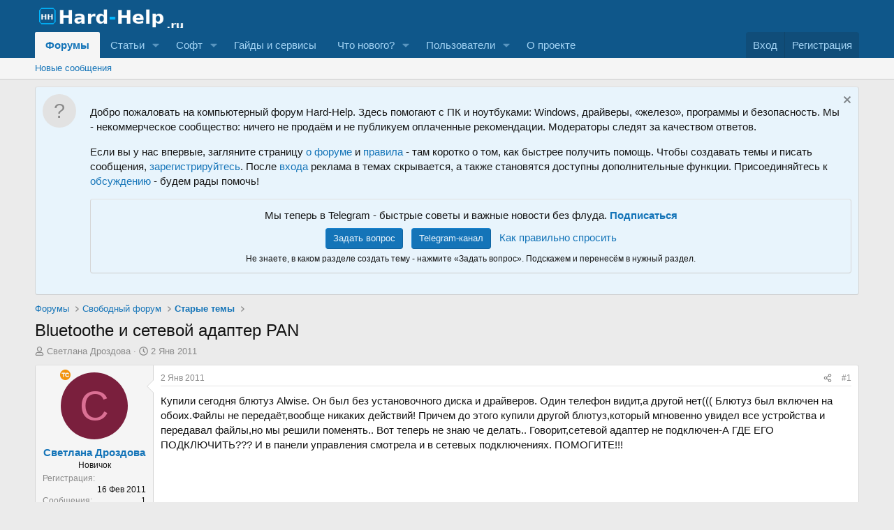

--- FILE ---
content_type: text/html; charset=utf-8
request_url: https://hard-help.ru/threads/195/
body_size: 18665
content:
<!DOCTYPE html>
<html id="XF" lang="ru-RU" dir="LTR"
	data-app="public"
	data-template="thread_view"
	data-container-key="node-29"
	data-content-key="thread-195"
	data-logged-in="false"
	data-cookie-prefix="xf_"
	data-csrf="1765101413,664e3d817bf6766f534e91efd6cb1319"
	class="has-no-js template-thread_view"
	>
<head>

<!-- Google tag (gtag.js) -->
<script async src="https://www.googletagmanager.com/gtag/js?id=G-SRW7M7FX1B"></script>
<script>
  window.dataLayer = window.dataLayer || [];
  function gtag(){dataLayer.push(arguments);}
  gtag('js', new Date());

  gtag('config', 'G-SRW7M7FX1B');
</script>
<!-- End Google Tag Manager -->
	<meta charset="utf-8" />
	<meta http-equiv="X-UA-Compatible" content="IE=Edge" />
	<meta name="viewport" content="width=device-width, initial-scale=1, viewport-fit=cover">

	
	
	

	<title>
	Bluetoothe и сетевой адаптер PAN | Компьютерный форум Hard-Help

</title>

	<link rel="manifest" href="/webmanifest.php">
	
		<meta name="theme-color" content="#0f578a" />
	

	<meta name="apple-mobile-web-app-title" content="Компьютерный форум">
	
		<link rel="apple-touch-icon" href="/data/assets/logo/icon-192.png">
	

	
		
		<meta name="description" content="Купили сегодня блютуз Alwise. Он был без установочного диска и драйверов. Один телефон видит,а другой нет((( Блютуз был включен на обоих.Файлы не..." />
		<meta property="og:description" content="Купили сегодня блютуз Alwise. Он был без установочного диска и драйверов. Один телефон видит,а другой нет((( Блютуз был включен на обоих.Файлы не передаёт,вообще никаких действий!  Причем до этого купили другой блютуз,который мгновенно увидел все устройства и передавал файлы,но мы решили..." />
		<meta property="twitter:description" content="Купили сегодня блютуз Alwise. Он был без установочного диска и драйверов. Один телефон видит,а другой нет((( Блютуз был включен на обоих.Файлы не передаёт,вообще никаких действий!  Причем до этого..." />
	
	
		<meta property="og:url" content="https://hard-help.ru/threads/195/" />
	
		<link rel="canonical" href="https://hard-help.ru/threads/195/" />
	

	
		
	
	
	<meta property="og:site_name" content="Компьютерный форум Hard-Help" />


	
	
		
	
	
	<meta property="og:type" content="website" />


	
	
		
	
	
	
		<meta property="og:title" content="Bluetoothe и сетевой адаптер PAN" />
		<meta property="twitter:title" content="Bluetoothe и сетевой адаптер PAN" />
	


	
	
	
	

	
	
	
	

	<link rel="stylesheet" href="/css.php?css=public%3Anormalize.css%2Cpublic%3Afa.css%2Cpublic%3Acore.less%2Cpublic%3Aapp.less&amp;s=1&amp;l=9&amp;d=1764477421&amp;k=ea51f44bc366997dfd2a245e0006363c63dcffa0" />

	<link rel="stylesheet" href="/css.php?css=public%3Amessage.less%2Cpublic%3Anotices.less%2Cpublic%3Ashare_controls.less%2Cpublic%3Asimilar_threads.less%2Cpublic%3Astructured_list.less%2Cpublic%3Aextra.less&amp;s=1&amp;l=9&amp;d=1764477421&amp;k=7fa7c56754f516441aa5662e1028d28da89fce5f" />


	
		<script src="/js/xf/preamble.min.js?_v=8a12fab3"></script>
	

	
	<script src="/js/vendor/vendor-compiled.js?_v=8a12fab3" defer></script>
	<script src="/js/xf/core-compiled.js?_v=8a12fab3" defer></script>

	<script>
		XF.ready(() =>
		{
			XF.extendObject(true, XF.config, {
				// 
				userId: 0,
				enablePush: false,
				pushAppServerKey: '',
				url: {
					fullBase: 'https://hard-help.ru/',
					basePath: '/',
					css: '/css.php?css=__SENTINEL__&s=1&l=9&d=1764477421',
					js: '/js/__SENTINEL__?_v=8a12fab3',
					icon: '/data/local/icons/__VARIANT__.svg?v=1764012998#__NAME__',
					iconInline: '/styles/fa/__VARIANT__/__NAME__.svg?v=5.15.3',
					keepAlive: '/login/keep-alive'
				},
				cookie: {
					path: '/',
					domain: '',
					prefix: 'xf_',
					secure: true,
					consentMode: 'disabled',
					consented: ["optional","_third_party"]
				},
				cacheKey: 'f3ed7234243583f554e27d349fe769c5',
				csrf: '1765101413,664e3d817bf6766f534e91efd6cb1319',
				js: {},
				fullJs: false,
				css: {"public:message.less":true,"public:notices.less":true,"public:share_controls.less":true,"public:similar_threads.less":true,"public:structured_list.less":true,"public:extra.less":true},
				time: {
					now: 1765101413,
					today: 1765054800,
					todayDow: 0,
					tomorrow: 1765141200,
					yesterday: 1764968400,
					week: 1764536400,
					month: 1764536400,
					year: 1735678800
				},
				style: {
					light: '',
					dark: '',
					defaultColorScheme: 'light'
				},
				borderSizeFeature: '3px',
				fontAwesomeWeight: 'r',
				enableRtnProtect: true,
				
				enableFormSubmitSticky: true,
				imageOptimization: 'optimize',
				imageOptimizationQuality: 0.85,
				uploadMaxFilesize: 104857600,
				uploadMaxWidth: 0,
				uploadMaxHeight: 0,
				allowedVideoExtensions: ["m4v","mov","mp4","mp4v","mpeg","mpg","ogv","webm"],
				allowedAudioExtensions: ["mp3","opus","ogg","wav"],
				shortcodeToEmoji: true,
				visitorCounts: {
					conversations_unread: '0',
					alerts_unviewed: '0',
					total_unread: '0',
					title_count: true,
					icon_indicator: true
				},
				jsMt: {"xf\/action.js":"c6292905","xf\/embed.js":"c6292905","xf\/form.js":"c6292905","xf\/structure.js":"c6292905","xf\/tooltip.js":"c6292905"},
				jsState: {},
				publicMetadataLogoUrl: '',
				publicPushBadgeUrl: 'https://hard-help.ru/styles/default/xenforo/bell.png'
			})

			XF.extendObject(XF.phrases, {
				// 
"svStandardLib_time.day": "{count} day",
"svStandardLib_time.days": "{count} дней",
"svStandardLib_time.hour": "{count} hour",
"svStandardLib_time.hours": "{count} часов",
"svStandardLib_time.minute": "{count} минут",
"svStandardLib_time.minutes": "{count} минут",
"svStandardLib_time.month": "{count} month",
"svStandardLib_time.months": "{count} месяцев",
"svStandardLib_time.second": "{count} second",
"svStandardLib_time.seconds": "{count} секунд",
"svStandardLib_time.week": "time.week",
"svStandardLib_time.weeks": "{count} недель",
"svStandardLib_time.year": "{count} year",
"svStandardLib_time.years": "{count} лет",
similar_threads: "Similar threads",
				date_x_at_time_y:     "{date} в {time}",
				day_x_at_time_y:      "{day} в {time}",
				yesterday_at_x:       "Вчера в {time}",
				x_minutes_ago:        "{minutes} мин. назад",
				one_minute_ago:       "1 минуту назад",
				a_moment_ago:         "Только что",
				today_at_x:           "Сегодня в {time}",
				in_a_moment:          "В настоящее время",
				in_a_minute:          "Менее минуты назад",
				in_x_minutes:         "Через {minutes} мин.",
				later_today_at_x:     "Сегодня в {time}",
				tomorrow_at_x:        "Завтра в {time}",
				short_date_x_minutes: "{minutes}m",
				short_date_x_hours:   "{hours}h",
				short_date_x_days:    "{days}d",

				day0: "Воскресенье",
				day1: "Понедельник",
				day2: "Вторник",
				day3: "Среда",
				day4: "Четверг",
				day5: "Пятница",
				day6: "Суббота",

				dayShort0: "Вос",
				dayShort1: "Пон",
				dayShort2: "Вто",
				dayShort3: "Сре",
				dayShort4: "Чет",
				dayShort5: "Пят",
				dayShort6: "Суб",

				month0: "Январь",
				month1: "Февраль",
				month2: "Март",
				month3: "Апрель",
				month4: "Май",
				month5: "Июнь",
				month6: "Июль",
				month7: "Август",
				month8: "Сентябрь",
				month9: "Октябрь",
				month10: "Ноябрь",
				month11: "Декабрь",

				active_user_changed_reload_page: "Ваша сессия истекла. Перезагрузите страницу.",
				server_did_not_respond_in_time_try_again: "Сервер не ответил вовремя. Пожалуйста, попробуйте снова.",
				oops_we_ran_into_some_problems: "Упс! Мы столкнулись с некоторыми проблемами.",
				oops_we_ran_into_some_problems_more_details_console: "Упс! Мы столкнулись с некоторыми проблемами. Пожалуйста, попробуйте позже. Более детальную информацию об ошибке Вы можете посмотреть в консоли браузера.",
				file_too_large_to_upload: "Файл слишком большой для загрузки.",
				uploaded_file_is_too_large_for_server_to_process: "Загруженный файл слишком большой для обработки сервером.",
				files_being_uploaded_are_you_sure: "Файлы все ещё загружаются. Вы действительно хотите отправить эту форму?",
				attach: "Прикрепить файлы",
				rich_text_box: "Текстовое поле с поддержкой форматирования",
				close: "Закрыть",
				link_copied_to_clipboard: "Ссылка скопирована в буфер обмена.",
				text_copied_to_clipboard: "Скопировано",
				loading: "Загрузка...",
				you_have_exceeded_maximum_number_of_selectable_items: "Вы превысили максимальное количество выбираемых элементов.",

				processing: "Обработка",
				'processing...': "Обработка...",

				showing_x_of_y_items: "Показано {count} из {total} элементов",
				showing_all_items: "Показаны все элементы",
				no_items_to_display: "Нет элементов для отображения",

				number_button_up: "Увеличить",
				number_button_down: "Уменьшить",

				push_enable_notification_title: "Push-уведомления для сайта Компьютерный форум Hard-Help успешно активированы",
				push_enable_notification_body: "Спасибо за активацию push-уведомлений!",

				pull_down_to_refresh: "Потяните вниз для обновления",
				release_to_refresh: "Отпустите для обновления",
				refreshing: "Обновить..."
			})
		})
	</script>

	


	
		<link rel="icon" type="image/png" href="https://hard-help.ru/data/assets/logo/favicon-32.png" sizes="32x32" />
	
	

	
		
		
		<!-- Yandex.Metrika counter -->
		
			<script type="text/javascript">
				(function(m,e,t,r,i,k,a){m[i]=m[i]||function(){(m[i].a=m[i].a||[]).push(arguments)};
										 m[i].l=1*new Date();k=e.createElement(t),a=e.getElementsByTagName(t)[0],k.async=1,k.src=r,a.parentNode.insertBefore(k,a)})
				(window, document, "script", "https://mc.yandex.ru/metrika/tag.js", "ym");

				ym(72825301, "init", {
					clickmap:true,
					trackLinks:true,
					accurateTrackBounce:true,
					webvisor:true
				});
			</script>
		
		<noscript>
			<div>
				<img src="https://mc.yandex.ru/watch/72825301" style="position:absolute; left:-9999px;" alt="" />
			</div>
		</noscript>
		<!-- /Yandex.Metrika counter -->
	


</head>




<body data-template="thread_view">
<div class="p-pageWrapper" id="top">





<header class="p-header" id="header">
	<div class="p-header-inner">
		<div class="p-header-content">

			<div class="p-header-logo p-header-logo--image">
				<a href="/">
					<img src="/data/assets/logo_default/hard-help-logo-v2.png" srcset="" alt="Компьютерный форум Hard-Help"
						width="220" height="90" />
				</a>
			</div>

			
		</div>
	</div>
</header>





	<div class="p-navSticky p-navSticky--primary" data-xf-init="sticky-header">
		
	<nav class="p-nav">
		<div class="p-nav-inner">
			<button type="button" class="button button--plain p-nav-menuTrigger" data-xf-click="off-canvas" data-menu=".js-headerOffCanvasMenu" tabindex="0" aria-label="Меню"><span class="button-text">
				<i aria-hidden="true"></i>
			</span></button>

			<div class="p-nav-smallLogo">
				<a href="/">
					<img src="/data/assets/logo_default/hard-help-logo-v2.png" srcset="" alt="Компьютерный форум Hard-Help"
						width="220" height="90" />
				</a>
			</div>

			<div class="p-nav-scroller hScroller" data-xf-init="h-scroller" data-auto-scroll=".p-navEl.is-selected">
				<div class="hScroller-scroll">
					<ul class="p-nav-list js-offCanvasNavSource">
					
						<li>
							
	<div class="p-navEl is-selected" data-has-children="true">
		

			
	
	<a href="/"
		class="p-navEl-link p-navEl-link--splitMenu "
		
		
		data-nav-id="forums">Форумы</a>


			<a data-xf-key="1"
				data-xf-click="menu"
				data-menu-pos-ref="< .p-navEl"
				class="p-navEl-splitTrigger"
				role="button"
				tabindex="0"
				aria-label="Toggle expanded"
				aria-expanded="false"
				aria-haspopup="true"></a>

		
		
			<div class="menu menu--structural" data-menu="menu" aria-hidden="true">
				<div class="menu-content">
					
						
	
	
	<a href="/whats-new/posts/"
		class="menu-linkRow u-indentDepth0 js-offCanvasCopy "
		
		
		data-nav-id="newPosts">Новые сообщения</a>

	

					
				</div>
			</div>
		
	</div>

						</li>
					
						<li>
							
	<div class="p-navEl " data-has-children="true">
		

			
	
	<a href="/ams/"
		class="p-navEl-link p-navEl-link--splitMenu "
		
		
		data-nav-id="xa_ams">Статьи</a>


			<a data-xf-key="2"
				data-xf-click="menu"
				data-menu-pos-ref="< .p-navEl"
				class="p-navEl-splitTrigger"
				role="button"
				tabindex="0"
				aria-label="Toggle expanded"
				aria-expanded="false"
				aria-haspopup="true"></a>

		
		
			<div class="menu menu--structural" data-menu="menu" aria-hidden="true">
				<div class="menu-content">
					
						
	
	
	<a href="/whats-new/ams-articles/"
		class="menu-linkRow u-indentDepth0 js-offCanvasCopy "
		 rel="nofollow"
		
		data-nav-id="xa_amsNewArticles">Новые статьи</a>

	

					
						
	
	
	<a href="/whats-new/ams-comments/"
		class="menu-linkRow u-indentDepth0 js-offCanvasCopy "
		 rel="nofollow"
		
		data-nav-id="xa_amsNewComments">Новые комментарии</a>

	

					
						
	
	
	<a href="/ams/latest-reviews"
		class="menu-linkRow u-indentDepth0 js-offCanvasCopy "
		 rel="nofollow"
		
		data-nav-id="xa_amsLatestReviews">Последние отзывы</a>

	

					
						
	
	
	<a href="/ams/authors/"
		class="menu-linkRow u-indentDepth0 js-offCanvasCopy "
		
		
		data-nav-id="xa_amsAuthorList">Список авторов</a>

	

					
				</div>
			</div>
		
	</div>

						</li>
					
						<li>
							
	<div class="p-navEl " data-has-children="true">
		

			
	
	<a href="/resources/"
		class="p-navEl-link p-navEl-link--splitMenu "
		
		
		data-nav-id="xfrm">Софт</a>


			<a data-xf-key="3"
				data-xf-click="menu"
				data-menu-pos-ref="< .p-navEl"
				class="p-navEl-splitTrigger"
				role="button"
				tabindex="0"
				aria-label="Toggle expanded"
				aria-expanded="false"
				aria-haspopup="true"></a>

		
		
			<div class="menu menu--structural" data-menu="menu" aria-hidden="true">
				<div class="menu-content">
					
						
	
	
	<a href="/resources/latest-reviews"
		class="menu-linkRow u-indentDepth0 js-offCanvasCopy "
		
		
		data-nav-id="xfrmLatestReviews">Последние отзывы</a>

	

					
				</div>
			</div>
		
	</div>

						</li>
					
						<li>
							
	<div class="p-navEl " >
		

			
	
	<a href="/pages/tools/"
		class="p-navEl-link "
		
		data-xf-key="4"
		data-nav-id="tools">Гайды и сервисы</a>


			

		
		
	</div>

						</li>
					
						<li>
							
	<div class="p-navEl " data-has-children="true">
		

			
	
	<a href="/whats-new/"
		class="p-navEl-link p-navEl-link--splitMenu "
		
		
		data-nav-id="whatsNew">Что нового?</a>


			<a data-xf-key="5"
				data-xf-click="menu"
				data-menu-pos-ref="< .p-navEl"
				class="p-navEl-splitTrigger"
				role="button"
				tabindex="0"
				aria-label="Toggle expanded"
				aria-expanded="false"
				aria-haspopup="true"></a>

		
		
			<div class="menu menu--structural" data-menu="menu" aria-hidden="true">
				<div class="menu-content">
					
						
	
	
	<a href="/featured/"
		class="menu-linkRow u-indentDepth0 js-offCanvasCopy "
		
		
		data-nav-id="featured">Рекомендуемый контент</a>

	

					
						
	
	
	<a href="/whats-new/posts/"
		class="menu-linkRow u-indentDepth0 js-offCanvasCopy "
		 rel="nofollow"
		
		data-nav-id="whatsNewPosts">Новые сообщения</a>

	

					
						
	
	
	<a href="/whats-new/ams-articles/"
		class="menu-linkRow u-indentDepth0 js-offCanvasCopy "
		 rel="nofollow"
		
		data-nav-id="xaAmsWhatsNewNewArticles">Новые статьи</a>

	

					
						
	
	
	<a href="/whats-new/ams-comments/"
		class="menu-linkRow u-indentDepth0 js-offCanvasCopy "
		 rel="nofollow"
		
		data-nav-id="xaAmsWhatsNewArticleComments">Комментарии к новой статье</a>

	

					
						
	
	
	<a href="/whats-new/resources/"
		class="menu-linkRow u-indentDepth0 js-offCanvasCopy "
		 rel="nofollow"
		
		data-nav-id="xfrmNewResources">Новые ресурсы</a>

	

					
						
	
	
	<a href="/whats-new/profile-posts/"
		class="menu-linkRow u-indentDepth0 js-offCanvasCopy "
		 rel="nofollow"
		
		data-nav-id="whatsNewProfilePosts">Новые сообщения профилей</a>

	

					
						
	
	
	<a href="/whats-new/latest-activity"
		class="menu-linkRow u-indentDepth0 js-offCanvasCopy "
		 rel="nofollow"
		
		data-nav-id="latestActivity">Последняя активность</a>

	

					
				</div>
			</div>
		
	</div>

						</li>
					
						<li>
							
	<div class="p-navEl " data-has-children="true">
		

			
	
	<a href="/members/"
		class="p-navEl-link p-navEl-link--splitMenu "
		
		
		data-nav-id="members">Пользователи</a>


			<a data-xf-key="6"
				data-xf-click="menu"
				data-menu-pos-ref="< .p-navEl"
				class="p-navEl-splitTrigger"
				role="button"
				tabindex="0"
				aria-label="Toggle expanded"
				aria-expanded="false"
				aria-haspopup="true"></a>

		
		
			<div class="menu menu--structural" data-menu="menu" aria-hidden="true">
				<div class="menu-content">
					
						
	
	
	<a href="/online/"
		class="menu-linkRow u-indentDepth0 js-offCanvasCopy "
		
		
		data-nav-id="currentVisitors">Текущие посетители</a>

	

					
						
	
	
	<a href="/whats-new/profile-posts/"
		class="menu-linkRow u-indentDepth0 js-offCanvasCopy "
		 rel="nofollow"
		
		data-nav-id="newProfilePosts">Новые сообщения профилей</a>

	

					
				</div>
			</div>
		
	</div>

						</li>
					
						<li>
							
	<div class="p-navEl " >
		

			
	
	<a href="https://hard-help.ru/pages/about/"
		class="p-navEl-link "
		
		data-xf-key="7"
		data-nav-id="about">О проекте</a>


			

		
		
	</div>

						</li>
					
					</ul>
				</div>
			</div>

			<div class="p-nav-opposite">
				<div class="p-navgroup p-account p-navgroup--guest">
					
						<a href="/login/" class="p-navgroup-link p-navgroup-link--textual p-navgroup-link--logIn"
							data-xf-click="overlay" data-follow-redirects="on">
							<span class="p-navgroup-linkText">Вход</span>
						</a>
						
<a href="/register/" class="p-navgroup-link p-navgroup-link--textual p-navgroup-link--register"
    data-follow-redirects="on">
    <span class="p-navgroup-linkText">Регистрация</span>
</a>

						
					
				</div>

				<div class="p-navgroup p-discovery p-discovery--noSearch">
					<a href="/whats-new/"
						class="p-navgroup-link p-navgroup-link--iconic p-navgroup-link--whatsnew"
						aria-label="Что нового?"
						title="Что нового?">
						<i aria-hidden="true"></i>
						<span class="p-navgroup-linkText">Что нового?</span>
					</a>

					
				</div>
			</div>
		</div>
	</nav>

	</div>
	
	
		<div class="p-sectionLinks">
			<div class="p-sectionLinks-inner hScroller" data-xf-init="h-scroller">
				<div class="hScroller-scroll">
					<ul class="p-sectionLinks-list">
					
						<li>
							
	<div class="p-navEl " >
		

			
	
	<a href="/whats-new/posts/"
		class="p-navEl-link "
		
		data-xf-key="alt+1"
		data-nav-id="newPosts">Новые сообщения</a>


			

		
		
	</div>

						</li>
					
					</ul>
				</div>
			</div>
		</div>
	



<div class="offCanvasMenu offCanvasMenu--nav js-headerOffCanvasMenu" data-menu="menu" aria-hidden="true" data-ocm-builder="navigation">
	<div class="offCanvasMenu-backdrop" data-menu-close="true"></div>
	<div class="offCanvasMenu-content">
		<div class="offCanvasMenu-header">
			Меню
			<a class="offCanvasMenu-closer" data-menu-close="true" role="button" tabindex="0" aria-label="Закрыть"></a>
		</div>
		
<div class="p-offCanvasRegisterLink">
  <div class="offCanvasMenu-linkHolder">
    <a href="/login/" class="offCanvasMenu-link" data-menu-close="true">
      Вход
    </a>
  </div>
  <hr class="offCanvasMenu-separator" />
  
    <div class="offCanvasMenu-linkHolder">
      <a href="/register/" class="offCanvasMenu-link">
        Регистрация
      </a>
    </div>
    <hr class="offCanvasMenu-separator" />
  
</div>
		
		<div class="js-offCanvasNavTarget"></div>
		<div class="offCanvasMenu-installBanner js-installPromptContainer" style="display: none;" data-xf-init="install-prompt">
			<div class="offCanvasMenu-installBanner-header">Приложение</div>
			<button type="button" class="button js-installPromptButton"><span class="button-text">Установить</span></button>
		</div>
	</div>
</div>

<div class="p-body">
	<div class="p-body-inner">
		<!--XF:EXTRA_OUTPUT-->

		
			
	
		
		

		<ul class="notices notices--block  js-notices"
			data-xf-init="notices"
			data-type="block"
			data-scroll-interval="6">

			
				
	<li class="notice js-notice notice--primary notice--hasImage"
		data-notice-id="1"
		data-delay-duration="0"
		data-display-duration="0"
		data-auto-dismiss=""
		data-visibility="">

		
			<div class="notice-image"><span class="avatar avatar--s avatar--default avatar--default--text" data-user-id="0">
			<span class="avatar-u0-s"></span> 
		</span></div>
		
		<div class="notice-content">
			
				<a href="/account/dismiss-notice?notice_id=1" class="notice-dismiss js-noticeDismiss" data-xf-init="tooltip" title="Скрыть объявление"></a>
			
			<p>Добро пожаловать на компьютерный форум Hard-Help. Здесь помогают с ПК и ноутбуками: Windows, драйверы, «железо», программы и безопасность. Мы - некоммерческое сообщество: ничего не продаём и не публикуем оплаченные рекомендации. Модераторы следят за качеством ответов.</p>
<p>Если вы у нас впервые, загляните страницу
  <a href="https://hard-help.ru/pages/about/">о форуме</a> и
  <a href="https://hard-help.ru/pages/policy/">правила</a> - там коротко о том, как быстрее получить помощь.
  Чтобы создавать темы и писать сообщения, <a href="https://hard-help.ru/register/">зарегистрируйтесь</a>.
  После <a href="https://hard-help.ru/login/">входа</a> реклама в темах скрывается, а также становятся доступны дополнительные функции.
  Присоединяйтесь к <a href="https://hard-help.ru/whats-new/">обсуждению</a> - будем рады помочь!
</p>

<div class="blockMessage blockMessage--highlight" style="text-align:center; padding:12px;">
  <div style="margin-bottom:8px;">
    Мы теперь в Telegram - быстрые советы и важные новости без флуда.
    <a href="https://t.me/hardhelp_author" target="_blank" rel="noopener nofollow"><b>Подписаться</b></a>
  </div>

  <a href="https://hard-help.ru/forums/9/post-thread" class="button" style="margin-right:8px;">Задать вопрос</a>
  <a href="https://t.me/hardhelp_author" class="button" target="_blank" rel="noopener nofollow" style="margin-right:8px;">Telegram-канал</a>
  <a href="https://hard-help.ru/threads/38107/" class="button--link">Как правильно спросить</a>

  <div style="font-size:12px; margin-top:6px;">
    Не знаете, в каком разделе создать тему - нажмите «Задать вопрос». Подскажем и перенесём в нужный раздел.
  </div>
</div>
		</div>
	</li>

			
		</ul>
	

		

		

		
		
	
		<ul class="p-breadcrumbs "
			itemscope itemtype="https://schema.org/BreadcrumbList">
		
			

			
			

			
				
				
	<li itemprop="itemListElement" itemscope itemtype="https://schema.org/ListItem">
		<a href="/" itemprop="item">
			<span itemprop="name">Форумы</span>
		</a>
		<meta itemprop="position" content="1" />
	</li>

			

			
			
				
				
	<li itemprop="itemListElement" itemscope itemtype="https://schema.org/ListItem">
		<a href="/#%D0%A1%D0%B2%D0%BE%D0%B1%D0%BE%D0%B4%D0%BD%D1%8B%D0%B9-%D1%84%D0%BE%D1%80%D1%83%D0%BC.27" itemprop="item">
			<span itemprop="name">Свободный форум</span>
		</a>
		<meta itemprop="position" content="2" />
	</li>

			
				
				
	<li itemprop="itemListElement" itemscope itemtype="https://schema.org/ListItem">
		<a href="/forums/29/" itemprop="item">
			<span itemprop="name">Старые темы</span>
		</a>
		<meta itemprop="position" content="3" />
	</li>

			

		
		</ul>
	

		

		
	<noscript class="js-jsWarning"><div class="blockMessage blockMessage--important blockMessage--iconic u-noJsOnly">JavaScript отключён. Чтобы полноценно использовать наш сайт, включите JavaScript в своём браузере.</div></noscript>

		
	<div class="blockMessage blockMessage--important blockMessage--iconic js-browserWarning" style="display: none">Вы используете устаревший браузер. Этот и другие сайты могут отображаться в нём некорректно.<br />Вам необходимо обновить браузер или попробовать использовать <a href="https://www.google.com/chrome/" target="_blank" rel="noopener">другой</a>.</div>


		
			<div class="p-body-header">
			
				
					<div class="p-title ">
					
						
							<h1 class="p-title-value">Bluetoothe и сетевой адаптер PAN</h1>
						
						
					
					</div>
				

				
					<div class="p-description">
	<ul class="listInline listInline--bullet">
		<li>
			<i class="fa--xf far fa-user "><svg xmlns="http://www.w3.org/2000/svg" role="img" ><title>Автор темы</title><use href="/data/local/icons/regular.svg?v=1764012998#user"></use></svg></i>
			<span class="u-srOnly">Автор темы</span>

			<a href="/members/496/" class="username  u-concealed" dir="auto" data-user-id="496" data-xf-init="member-tooltip">Светлана Дроздова</a>
		</li>
		<li>
			<i class="fa--xf far fa-clock "><svg xmlns="http://www.w3.org/2000/svg" role="img" ><title>Дата начала</title><use href="/data/local/icons/regular.svg?v=1764012998#clock"></use></svg></i>
			<span class="u-srOnly">Дата начала</span>

			<a href="/threads/195/" class="u-concealed"><time  class="u-dt" dir="auto" datetime="2011-01-02T21:35:00+0300" data-timestamp="1293993300" data-date="2 Янв 2011" data-time="21:35" data-short="Янв &#039;11" title="2 Янв 2011 в 21:35">2 Янв 2011</time></a>
		</li>
		
		
	</ul>
</div>
				
			
			</div>
		

		<div class="p-body-main  ">
			
			<div class="p-body-contentCol"></div>
			

			

			<div class="p-body-content">
				
				<div class="p-body-pageContent">










	
	
	
		
	
	
	


	
	
	
		
	
	
	


	
	
		
	
	
	


	
	



	












	

	
		
	



















<div class="block block--messages" data-xf-init="" data-type="post" data-href="/inline-mod/" data-search-target="*">

	<span class="u-anchorTarget" id="posts"></span>

	
		
	

	

	<div class="block-outer"></div>

	

	
		
	<div class="block-outer js-threadStatusField"></div>

	

	<div class="block-container lbContainer"
		data-xf-init="lightbox select-to-quote"
		data-message-selector=".js-post"
		data-lb-id="thread-195"
		data-lb-universal="1">

		<div class="block-body js-replyNewMessageContainer">
			
				

					

					
						

	
	

	

	
	<article class="message message--post js-post js-inlineModContainer  "
		data-author="Светлана Дроздова"
		data-content="post-1678"
		id="js-post-1678"
		>

		

		<span class="u-anchorTarget" id="post-1678"></span>

		
			<div class="message-inner">
				
					<div class="message-cell message-cell--user">
						

	<section class="message-user"
		
		
		>

		

		<div class="message-avatar ">
			<div class="message-avatar-wrapper">
				<a href="/members/496/" class="avatar avatar--m avatar--default avatar--default--dynamic" data-user-id="496" data-xf-init="member-tooltip" style="background-color: #7a1f3d; color: #db7094">
			<span class="avatar-u496-m" role="img" aria-label="Светлана Дроздова">С</span> 
		</a>
				
				
				  
	
		<div class="svg-topic-starter round" data-xf-init="tooltip" title="Создатель Темы"></div>
	

				
			</div>
		</div>
		<div class="message-userDetails">
			<h4 class="message-name"><a href="/members/496/" class="username " dir="auto" data-user-id="496" data-xf-init="member-tooltip">Светлана Дроздова</a></h4>
			<h5 class="userTitle message-userTitle" dir="auto">Новичок</h5>
			
		</div>
		
			
			
				<div class="message-userExtras">
				
					
						<dl class="pairs pairs--justified">
							<dt>Регистрация</dt>
							<dd>16 Фев 2011</dd>
						</dl>
					
					
						<dl class="pairs pairs--justified">
							<dt>Сообщения</dt>
							<dd>1</dd>
						</dl>
					
					
					
					
						<dl class="pairs pairs--justified">
							<dt>Баллы</dt>
							<dd>1</dd>
						</dl>
					
					
					
					
					
				
				</div>
			
		
		<span class="message-userArrow"></span>
	</section>

					</div>
				

				
					<div class="message-cell message-cell--main">
					
						<div class="message-main js-quickEditTarget">

							
								

	

	<header class="message-attribution message-attribution--split">
		<ul class="message-attribution-main listInline ">
			
			
			<li class="u-concealed">
				<a href="/threads/195/post-1678" rel="nofollow" >
					<time  class="u-dt" dir="auto" datetime="2011-01-02T21:35:00+0300" data-timestamp="1293993300" data-date="2 Янв 2011" data-time="21:35" data-short="Янв &#039;11" title="2 Янв 2011 в 21:35">2 Янв 2011</time>
				</a>
			</li>
			
		</ul>

		<ul class="message-attribution-opposite message-attribution-opposite--list ">
			
			<li>
				<a href="/threads/195/post-1678"
					class="message-attribution-gadget"
					data-xf-init="share-tooltip"
					data-href="/posts/1678/share"
					aria-label="Поделиться"
					rel="nofollow">
					<i class="fa--xf far fa-share-alt "><svg xmlns="http://www.w3.org/2000/svg" role="img" aria-hidden="true" ><use href="/data/local/icons/regular.svg?v=1764012998#share-alt"></use></svg></i>
				</a>
			</li>
			
				<li class="u-hidden js-embedCopy">
					
	<a href="javascript:"
		data-xf-init="copy-to-clipboard"
		data-copy-text="&lt;div class=&quot;js-xf-embed&quot; data-url=&quot;https://hard-help.ru&quot; data-content=&quot;post-1678&quot;&gt;&lt;/div&gt;&lt;script defer src=&quot;https://hard-help.ru/js/xf/external_embed.js?_v=8a12fab3&quot;&gt;&lt;/script&gt;"
		data-success="Embed code HTML copied to clipboard."
		class="">
		<i class="fa--xf far fa-code "><svg xmlns="http://www.w3.org/2000/svg" role="img" aria-hidden="true" ><use href="/data/local/icons/regular.svg?v=1764012998#code"></use></svg></i>
	</a>

				</li>
			
			
			
				<li>
					<a href="/threads/195/post-1678" rel="nofollow">
						#1
					</a>
				</li>
			
		</ul>
	</header>

							

							<div class="message-content js-messageContent">
							

								
									
	
	
	

								

								
									
	

	<div class="message-userContent lbContainer js-lbContainer "
		data-lb-id="post-1678"
		data-lb-caption-desc="Светлана Дроздова &middot; 2 Янв 2011 в 21:35">

		
			

	
		
	

		

		<article class="message-body js-selectToQuote">
			
				
			

			<div >
				
					<div class="bbWrapper">Купили сегодня блютуз Alwise. Он был без установочного диска и драйверов. Один телефон видит,а другой нет((( Блютуз был включен на обоих.Файлы не передаёт,вообще никаких действий!  Причем до этого купили другой блютуз,который мгновенно увидел все устройства и передавал файлы,но мы решили поменять..  Вот теперь не знаю че делать.. Говорит,сетевой адаптер не подключен-А ГДЕ ЕГО ПОДКЛЮЧИТЬ??? И в панели управления смотрела и в сетевых подключениях. ПОМОГИТЕ!!!</div>
				
			</div>

			<div class="js-selectToQuoteEnd">&nbsp;</div>
			
				
			
		</article>

		
			

	
		
	

		

		
	</div>

								

								
									
	

	

								

								
									
	

								

							
							</div>

							
								
	

	<footer class="message-footer">
		

		

		<div class="reactionsBar js-reactionsList ">
			
		</div>

		<div class="js-historyTarget message-historyTarget toggleTarget" data-href="trigger-href"></div>

	

	</footer>

							
						</div>

					
					</div>
				
			</div>
		
	</article>

	
	

					

					

				

					

					
						

	
	

	

	
	<article class="message message--post js-post js-inlineModContainer  "
		data-author="Андрей Шефер"
		data-content="post-1679"
		id="js-post-1679"
		itemscope itemtype="https://schema.org/Comment" itemid="https://hard-help.ru/posts/1679/">

		
			<meta itemprop="parentItem" itemscope itemid="https://hard-help.ru/threads/195/" />
			<meta itemprop="name" content="Сообщение №2" />
		

		<span class="u-anchorTarget" id="post-1679"></span>

		
			<div class="message-inner">
				
					<div class="message-cell message-cell--user">
						

	<section class="message-user"
		itemprop="author"
		itemscope itemtype="https://schema.org/Person"
		itemid="https://hard-help.ru/members/333/">

		
			<meta itemprop="url" content="https://hard-help.ru/members/333/" />
		

		<div class="message-avatar ">
			<div class="message-avatar-wrapper">
				<a href="/members/333/" class="avatar avatar--m avatar--default avatar--default--dynamic" data-user-id="333" data-xf-init="member-tooltip" style="background-color: #7a3d1f; color: #db9470">
			<span class="avatar-u333-m" role="img" aria-label="Андрей Шефер">А</span> 
		</a>
				
				
				  
	

				
			</div>
		</div>
		<div class="message-userDetails">
			<h4 class="message-name"><a href="/members/333/" class="username " dir="auto" data-user-id="333" data-xf-init="member-tooltip"><span itemprop="name">Андрей Шефер</span></a></h4>
			<h5 class="userTitle message-userTitle" dir="auto" itemprop="jobTitle">Новичок</h5>
			
		</div>
		
			
			
				<div class="message-userExtras">
				
					
						<dl class="pairs pairs--justified">
							<dt>Регистрация</dt>
							<dd>16 Фев 2011</dd>
						</dl>
					
					
						<dl class="pairs pairs--justified">
							<dt>Сообщения</dt>
							<dd>17</dd>
						</dl>
					
					
					
					
						<dl class="pairs pairs--justified">
							<dt>Баллы</dt>
							<dd>1</dd>
						</dl>
					
					
					
					
					
				
				</div>
			
		
		<span class="message-userArrow"></span>
	</section>

					</div>
				

				
					<div class="message-cell message-cell--main">
					
						<div class="message-main js-quickEditTarget">

							
								

	

	<header class="message-attribution message-attribution--split">
		<ul class="message-attribution-main listInline ">
			
			
			<li class="u-concealed">
				<a href="/threads/195/post-1679" rel="nofollow" itemprop="url">
					<time  class="u-dt" dir="auto" datetime="2011-01-02T21:44:00+0300" data-timestamp="1293993840" data-date="2 Янв 2011" data-time="21:44" data-short="Янв &#039;11" title="2 Янв 2011 в 21:44" itemprop="datePublished">2 Янв 2011</time>
				</a>
			</li>
			
		</ul>

		<ul class="message-attribution-opposite message-attribution-opposite--list ">
			
			<li>
				<a href="/threads/195/post-1679"
					class="message-attribution-gadget"
					data-xf-init="share-tooltip"
					data-href="/posts/1679/share"
					aria-label="Поделиться"
					rel="nofollow">
					<i class="fa--xf far fa-share-alt "><svg xmlns="http://www.w3.org/2000/svg" role="img" aria-hidden="true" ><use href="/data/local/icons/regular.svg?v=1764012998#share-alt"></use></svg></i>
				</a>
			</li>
			
				<li class="u-hidden js-embedCopy">
					
	<a href="javascript:"
		data-xf-init="copy-to-clipboard"
		data-copy-text="&lt;div class=&quot;js-xf-embed&quot; data-url=&quot;https://hard-help.ru&quot; data-content=&quot;post-1679&quot;&gt;&lt;/div&gt;&lt;script defer src=&quot;https://hard-help.ru/js/xf/external_embed.js?_v=8a12fab3&quot;&gt;&lt;/script&gt;"
		data-success="Embed code HTML copied to clipboard."
		class="">
		<i class="fa--xf far fa-code "><svg xmlns="http://www.w3.org/2000/svg" role="img" aria-hidden="true" ><use href="/data/local/icons/regular.svg?v=1764012998#code"></use></svg></i>
	</a>

				</li>
			
			
			
				<li>
					<a href="/threads/195/post-1679" rel="nofollow">
						#2
					</a>
				</li>
			
		</ul>
	</header>

							

							<div class="message-content js-messageContent">
							

								
									
	
	
	

								

								
									
	

	<div class="message-userContent lbContainer js-lbContainer "
		data-lb-id="post-1679"
		data-lb-caption-desc="Андрей Шефер &middot; 2 Янв 2011 в 21:44">

		

		<article class="message-body js-selectToQuote">
			
				
			

			<div itemprop="text">
				
					<div class="bbWrapper">Найди и скачай прогу BlueSoleil, она все приведет в порядок.</div>
				
			</div>

			<div class="js-selectToQuoteEnd">&nbsp;</div>
			
				
			
		</article>

		

		
	</div>

								

								
									
	

	

								

								
									
	

								

							
							</div>

							
								
	

	<footer class="message-footer">
		
			<div class="message-microdata" itemprop="interactionStatistic" itemtype="https://schema.org/InteractionCounter" itemscope>
				<meta itemprop="userInteractionCount" content="0" />
				<meta itemprop="interactionType" content="https://schema.org/LikeAction" />
			</div>
		

		

		<div class="reactionsBar js-reactionsList ">
			
		</div>

		<div class="js-historyTarget message-historyTarget toggleTarget" data-href="trigger-href"></div>

	

	</footer>

							
						</div>

					
					</div>
				
			</div>
		
	</article>

	
	

					

					

				
			
		</div>
	</div>

	
		<div class="block-outer block-outer--after">
			
				

				
				
					<div class="block-outer-opposite">
						
							<a href="/login/" class="button button--link button--wrap" data-xf-click="overlay"><span class="button-text">
								Войдите или зарегистрируйтесь для ответа.
							</span></a>
						
					</div>
				
			
		</div>
	

	
	

</div>




	
	
	<div class="block block--similarThreads"  data-widget-id="13" data-widget-key="similar_threads" data-widget-definition="similar_threads">
		<div class="block-container">
			<h3 class="block-minorHeader">Похожие темы</h3>
			<div class="block-body">
				<div class="structItemContainer-group js-threadList">
					
						
							

	

	<div class="structItem structItem--thread js-inlineModContainer js-threadListItem-38062" data-author="K R A V A">

	
		<div class="structItem-cell structItem-cell--icon">
			<div class="structItem-iconContainer">
				
	<a href="/members/25631/" class="avatar avatar--s avatar--default avatar--default--dynamic" data-user-id="25631" data-xf-init="member-tooltip" style="background-color: #cccc66; color: #606020">
			<span class="avatar-u25631-s" role="img" aria-label="K R A V A">K</span> 
		</a>

				
			</div>
		</div>
	

	
		<div class="structItem-cell structItem-cell--main" data-xf-init="touch-proxy">
			

			<div class="structItem-title">
				
				
				<a href="/threads/38062/" class="" data-tp-primary="on" data-xf-init="preview-tooltip" data-preview-url="/threads/38062/preview"
					>
					Проблема Wi-Fi
				</a>
			</div>

			<div class="structItem-minor">
				

				
					<ul class="structItem-parts">
						<li><a href="/members/25631/" class="username " dir="auto" data-user-id="25631" data-xf-init="member-tooltip">K R A V A</a></li>
						<li class="structItem-startDate"><a href="/threads/38062/" rel="nofollow"><time  class="u-dt" dir="auto" datetime="2025-10-22T23:59:34+0300" data-timestamp="1761166774" data-date="22 Окт 2025" data-time="23:59" data-short="Окт 22" title="22 Окт 2025 в 23:59">22 Окт 2025</time></a></li>
						
					</ul>

					
				
			</div>
		</div>
	

	
		<div class="structItem-cell structItem-cell--meta" title="Количество реакций к первому сообщению: 0">
			<dl class="pairs pairs--justified">
				<dt>Ответы</dt>
				<dd>7</dd>
			</dl>
			<dl class="pairs pairs--justified structItem-minor">
				<dt>Просмотры</dt>
				<dd>201</dd>
			</dl>
		</div>
	

	
		<div class="structItem-cell structItem-cell--latest">
			
				<a href="/threads/38062/latest" rel="nofollow"><time  class="structItem-latestDate u-dt" dir="auto" datetime="2025-10-23T13:24:42+0300" data-timestamp="1761215082" data-date="23 Окт 2025" data-time="13:24" data-short="Окт 23" title="23 Окт 2025 в 13:24">23 Окт 2025</time></a>
				<div class="structItem-minor">
					
						<a href="/members/15192/" class="username " dir="auto" data-user-id="15192" data-xf-init="member-tooltip"><span class="username--staff">stalker78yd</span></a>
					
				</div>
			
		</div>
	

	
		<div class="structItem-cell structItem-cell--icon structItem-cell--iconEnd">
			<div class="structItem-iconContainer">
				
					<a href="/members/15192/" class="avatar avatar--xxs" data-user-id="15192" data-xf-init="member-tooltip">
			<img src="/data/avatars/s/15/15192.jpg?1764013159"  alt="stalker78yd" class="avatar-u15192-s" width="48" height="48" loading="lazy" /> 
		</a>
				
			</div>
		</div>
	

	</div>

						
					
						
							

	

	<div class="structItem structItem--thread js-inlineModContainer js-threadListItem-26504" data-author="cat">

	
		<div class="structItem-cell structItem-cell--icon">
			<div class="structItem-iconContainer">
				
	<a href="/members/20618/" class="avatar avatar--s avatar--default avatar--default--dynamic" data-user-id="20618" data-xf-init="member-tooltip" style="background-color: #c285e0; color: #6b248f">
			<span class="avatar-u20618-s" role="img" aria-label="cat">C</span> 
		</a>

				
			</div>
		</div>
	

	
		<div class="structItem-cell structItem-cell--main" data-xf-init="touch-proxy">
			

			<div class="structItem-title">
				
				
				<a href="/threads/26504/" class="" data-tp-primary="on" data-xf-init="preview-tooltip" data-preview-url="/threads/26504/preview"
					>
					Какой разветвитель выбрать
				</a>
			</div>

			<div class="structItem-minor">
				

				
					<ul class="structItem-parts">
						<li><a href="/members/20618/" class="username " dir="auto" data-user-id="20618" data-xf-init="member-tooltip">cat</a></li>
						<li class="structItem-startDate"><a href="/threads/26504/" rel="nofollow"><time  class="u-dt" dir="auto" datetime="2024-03-26T09:48:05+0300" data-timestamp="1711435685" data-date="26 Мар 2024" data-time="09:48" data-short="Мар &#039;24" title="26 Мар 2024 в 09:48">26 Мар 2024</time></a></li>
						
					</ul>

					
				
			</div>
		</div>
	

	
		<div class="structItem-cell structItem-cell--meta" title="Количество реакций к первому сообщению: 0">
			<dl class="pairs pairs--justified">
				<dt>Ответы</dt>
				<dd>6</dd>
			</dl>
			<dl class="pairs pairs--justified structItem-minor">
				<dt>Просмотры</dt>
				<dd>1K</dd>
			</dl>
		</div>
	

	
		<div class="structItem-cell structItem-cell--latest">
			
				<a href="/threads/26504/latest" rel="nofollow"><time  class="structItem-latestDate u-dt" dir="auto" datetime="2024-03-26T12:23:30+0300" data-timestamp="1711445010" data-date="26 Мар 2024" data-time="12:23" data-short="Мар &#039;24" title="26 Мар 2024 в 12:23">26 Мар 2024</time></a>
				<div class="structItem-minor">
					
						<a href="/members/20618/" class="username " dir="auto" data-user-id="20618" data-xf-init="member-tooltip">cat</a>
					
				</div>
			
		</div>
	

	
		<div class="structItem-cell structItem-cell--icon structItem-cell--iconEnd">
			<div class="structItem-iconContainer">
				
					<a href="/members/20618/" class="avatar avatar--xxs avatar--default avatar--default--dynamic" data-user-id="20618" data-xf-init="member-tooltip" style="background-color: #c285e0; color: #6b248f">
			<span class="avatar-u20618-s" role="img" aria-label="cat">C</span> 
		</a>
				
			</div>
		</div>
	

	</div>

						
					
						
							

	

	<div class="structItem structItem--thread js-inlineModContainer js-threadListItem-26324" data-author="Solutio">

	
		<div class="structItem-cell structItem-cell--icon">
			<div class="structItem-iconContainer">
				
	<a href="/members/19148/" class="avatar avatar--s avatar--default avatar--default--dynamic" data-user-id="19148" data-xf-init="member-tooltip" style="background-color: #3333cc; color: #c2c2f0">
			<span class="avatar-u19148-s" role="img" aria-label="Solutio">S</span> 
		</a>

				
			</div>
		</div>
	

	
		<div class="structItem-cell structItem-cell--main" data-xf-init="touch-proxy">
			

			<div class="structItem-title">
				
				
				<a href="/threads/26324/" class="" data-tp-primary="on" data-xf-init="preview-tooltip" data-preview-url="/threads/26324/preview"
					>
					Принтер HP LJ M406 не печатает файл(отчет) с расширением .fp3
				</a>
			</div>

			<div class="structItem-minor">
				

				
					<ul class="structItem-parts">
						<li><a href="/members/19148/" class="username " dir="auto" data-user-id="19148" data-xf-init="member-tooltip">Solutio</a></li>
						<li class="structItem-startDate"><a href="/threads/26324/" rel="nofollow"><time  class="u-dt" dir="auto" datetime="2023-05-18T17:38:14+0300" data-timestamp="1684420694" data-date="18 Май 2023" data-time="17:38" data-short="Май &#039;23" title="18 Май 2023 в 17:38">18 Май 2023</time></a></li>
						
					</ul>

					
				
			</div>
		</div>
	

	
		<div class="structItem-cell structItem-cell--meta" title="Количество реакций к первому сообщению: 0">
			<dl class="pairs pairs--justified">
				<dt>Ответы</dt>
				<dd>4</dd>
			</dl>
			<dl class="pairs pairs--justified structItem-minor">
				<dt>Просмотры</dt>
				<dd>842</dd>
			</dl>
		</div>
	

	
		<div class="structItem-cell structItem-cell--latest">
			
				<a href="/threads/26324/latest" rel="nofollow"><time  class="structItem-latestDate u-dt" dir="auto" datetime="2023-05-18T19:21:03+0300" data-timestamp="1684426863" data-date="18 Май 2023" data-time="19:21" data-short="Май &#039;23" title="18 Май 2023 в 19:21">18 Май 2023</time></a>
				<div class="structItem-minor">
					
						<a href="/members/19148/" class="username " dir="auto" data-user-id="19148" data-xf-init="member-tooltip">Solutio</a>
					
				</div>
			
		</div>
	

	
		<div class="structItem-cell structItem-cell--icon structItem-cell--iconEnd">
			<div class="structItem-iconContainer">
				
					<a href="/members/19148/" class="avatar avatar--xxs avatar--default avatar--default--dynamic" data-user-id="19148" data-xf-init="member-tooltip" style="background-color: #3333cc; color: #c2c2f0">
			<span class="avatar-u19148-s" role="img" aria-label="Solutio">S</span> 
		</a>
				
			</div>
		</div>
	

	</div>

						
					
						
							

	

	<div class="structItem structItem--thread js-inlineModContainer js-threadListItem-20306" data-author="Миклухо Маклай">

	
		<div class="structItem-cell structItem-cell--icon">
			<div class="structItem-iconContainer">
				
	<span class="avatar avatar--s avatar--default avatar--default--dynamic" data-user-id="0" style="background-color: #d67a5c; color: #662d1a" title="Миклухо Маклай">
			<span class="avatar-u0-s" role="img" aria-label="Миклухо Маклай">М</span> 
		</span>

				
			</div>
		</div>
	

	
		<div class="structItem-cell structItem-cell--main" data-xf-init="touch-proxy">
			

			<div class="structItem-title">
				
				
				<a href="/threads/20306/" class="" data-tp-primary="on" data-xf-init="preview-tooltip" data-preview-url="/threads/20306/preview"
					>
					Вопрос по адаптеру аэромыши
				</a>
			</div>

			<div class="structItem-minor">
				

				
					<ul class="structItem-parts">
						<li><span class="username " dir="auto" data-user-id="0">Миклухо Маклай</span></li>
						<li class="structItem-startDate"><a href="/threads/20306/" rel="nofollow"><time  class="u-dt" dir="auto" datetime="2020-01-05T08:12:22+0300" data-timestamp="1578201142" data-date="5 Янв 2020" data-time="08:12" data-short="Янв &#039;20" title="5 Янв 2020 в 08:12">5 Янв 2020</time></a></li>
						
					</ul>

					
				
			</div>
		</div>
	

	
		<div class="structItem-cell structItem-cell--meta" title="Количество реакций к первому сообщению: 0">
			<dl class="pairs pairs--justified">
				<dt>Ответы</dt>
				<dd>0</dd>
			</dl>
			<dl class="pairs pairs--justified structItem-minor">
				<dt>Просмотры</dt>
				<dd>2K</dd>
			</dl>
		</div>
	

	
		<div class="structItem-cell structItem-cell--latest">
			
				<a href="/threads/20306/latest" rel="nofollow"><time  class="structItem-latestDate u-dt" dir="auto" datetime="2020-01-05T08:12:22+0300" data-timestamp="1578201142" data-date="5 Янв 2020" data-time="08:12" data-short="Янв &#039;20" title="5 Янв 2020 в 08:12">5 Янв 2020</time></a>
				<div class="structItem-minor">
					
						<span class="username " dir="auto" data-user-id="0">Миклухо Маклай</span>
					
				</div>
			
		</div>
	

	
		<div class="structItem-cell structItem-cell--icon structItem-cell--iconEnd">
			<div class="structItem-iconContainer">
				
					<span class="avatar avatar--xxs avatar--default avatar--default--dynamic" data-user-id="0" style="background-color: #d67a5c; color: #662d1a" title="Миклухо Маклай">
			<span class="avatar-u0-s" role="img" aria-label="Миклухо Маклай">М</span> 
		</span>
				
			</div>
		</div>
	

	</div>

						
					
						
							

	

	<div class="structItem structItem--thread js-inlineModContainer js-threadListItem-20191" data-author="Unsoldr">

	
		<div class="structItem-cell structItem-cell--icon">
			<div class="structItem-iconContainer">
				
	<span class="avatar avatar--s avatar--default avatar--default--dynamic" data-user-id="0" style="background-color: #7a1f3d; color: #db7094" title="Unsoldr">
			<span class="avatar-u0-s" role="img" aria-label="Unsoldr">U</span> 
		</span>

				
			</div>
		</div>
	

	
		<div class="structItem-cell structItem-cell--main" data-xf-init="touch-proxy">
			

			<div class="structItem-title">
				
				
				<a href="/threads/20191/" class="" data-tp-primary="on" data-xf-init="preview-tooltip" data-preview-url="/threads/20191/preview"
					>
					Прошу совета!
				</a>
			</div>

			<div class="structItem-minor">
				

				
					<ul class="structItem-parts">
						<li><span class="username " dir="auto" data-user-id="0">Unsoldr</span></li>
						<li class="structItem-startDate"><a href="/threads/20191/" rel="nofollow"><time  class="u-dt" dir="auto" datetime="2019-09-10T13:36:24+0300" data-timestamp="1568111784" data-date="10 Сен 2019" data-time="13:36" data-short="Сен &#039;19" title="10 Сен 2019 в 13:36">10 Сен 2019</time></a></li>
						
					</ul>

					
				
			</div>
		</div>
	

	
		<div class="structItem-cell structItem-cell--meta" title="Количество реакций к первому сообщению: 0">
			<dl class="pairs pairs--justified">
				<dt>Ответы</dt>
				<dd>0</dd>
			</dl>
			<dl class="pairs pairs--justified structItem-minor">
				<dt>Просмотры</dt>
				<dd>1K</dd>
			</dl>
		</div>
	

	
		<div class="structItem-cell structItem-cell--latest">
			
				<a href="/threads/20191/latest" rel="nofollow"><time  class="structItem-latestDate u-dt" dir="auto" datetime="2019-09-10T13:36:24+0300" data-timestamp="1568111784" data-date="10 Сен 2019" data-time="13:36" data-short="Сен &#039;19" title="10 Сен 2019 в 13:36">10 Сен 2019</time></a>
				<div class="structItem-minor">
					
						<span class="username " dir="auto" data-user-id="0">Unsoldr</span>
					
				</div>
			
		</div>
	

	
		<div class="structItem-cell structItem-cell--icon structItem-cell--iconEnd">
			<div class="structItem-iconContainer">
				
					<span class="avatar avatar--xxs avatar--default avatar--default--dynamic" data-user-id="0" style="background-color: #7a1f3d; color: #db7094" title="Unsoldr">
			<span class="avatar-u0-s" role="img" aria-label="Unsoldr">U</span> 
		</span>
				
			</div>
		</div>
	

	</div>

						
					
				</div>
			</div>
		</div>
	</div>












<div class="blockMessage blockMessage--none">
	

	

	
		

		<div class="shareButtons shareButtons--iconic" data-xf-init="share-buttons" data-page-url="" data-page-title="" data-page-desc="" data-page-image="">
			<span class="u-anchorTarget" id="_xfUid-1-1765101413"></span>

			
				<span class="shareButtons-label">Поделиться:</span>
			

			<div class="shareButtons-buttons">
				
					
	
	
		<a class="shareButtons-button shareButtons-button--brand shareButtons-button--vk" data-href="https://vk.com/share.php?url={url}&title={title}">
			<i class="fa--xf fab fa-vk fa-fw "><svg xmlns="http://www.w3.org/2000/svg" role="img" aria-hidden="true" ><use href="/data/local/icons/brands.svg?v=1764012998#vk"></use></svg></i>
			<span>Вконтакте</span>
		</a>
	

	
		<a class="shareButtons-button shareButtons-button--brand shareButtons-button--ok" data-href="https://connect.ok.ru/dk?st.cmd=WidgetSharePreview&amp;st.shareUrl={url}">
			<i class="fa--xf fab fa-odnoklassniki fa-fw "><svg xmlns="http://www.w3.org/2000/svg" role="img" aria-hidden="true" ><use href="/data/local/icons/brands.svg?v=1764012998#odnoklassniki"></use></svg></i>
			<span>Одноклассники</span>
		</a>
	

	
		<a class="shareButtons-button shareButtons-button--mail" data-href="https://connect.mail.ru/share?url={url}&amp;title={title}">
			<i class="fa--xf fas fa-at fa-fw "><svg xmlns="http://www.w3.org/2000/svg" role="img" aria-hidden="true" ><use href="/data/local/icons/solid.svg?v=1764012998#at"></use></svg></i>
			<span>Mail.ru</span>
		</a>
	

	

	
		<a class="shareButtons-button shareButtons-button--brand shareButtons-button--buffer" data-href="https://buffer.com/add?text={title}&url={url}">
			<i class="fa--xf fab fa-buffer fa-fw "><svg xmlns="http://www.w3.org/2000/svg" role="img" aria-hidden="true" ><use href="/data/local/icons/brands.svg?v=1764012998#buffer"></use></svg></i>
			<span>Buffer</span>
		</a>
	

	

	

	

	
	

					

					

					
						<a class="shareButtons-button shareButtons-button--brand shareButtons-button--bluesky" href="#_xfUid-1-1765101413" data-href="https://bsky.app/intent/compose?text={url}">
							<i class="fa--xf fab fa-bluesky "><svg xmlns="http://www.w3.org/2000/svg" viewBox="0 0 576 512" role="img" aria-hidden="true" ><path d="M407.8 294.7c-3.3-.4-6.7-.8-10-1.3c3.4 .4 6.7 .9 10 1.3zM288 227.1C261.9 176.4 190.9 81.9 124.9 35.3C61.6-9.4 37.5-1.7 21.6 5.5C3.3 13.8 0 41.9 0 58.4S9.1 194 15 213.9c19.5 65.7 89.1 87.9 153.2 80.7c3.3-.5 6.6-.9 10-1.4c-3.3 .5-6.6 1-10 1.4C74.3 308.6-9.1 342.8 100.3 464.5C220.6 589.1 265.1 437.8 288 361.1c22.9 76.7 49.2 222.5 185.6 103.4c102.4-103.4 28.1-156-65.8-169.9c-3.3-.4-6.7-.8-10-1.3c3.4 .4 6.7 .9 10 1.3c64.1 7.1 133.6-15.1 153.2-80.7C566.9 194 576 75 576 58.4s-3.3-44.7-21.6-52.9c-15.8-7.1-40-14.9-103.2 29.8C385.1 81.9 314.1 176.4 288 227.1z"/></svg></i>
							<span>Bluesky</span>
						</a>
					

					

					

					

					

					

					
					
	
	
		<a class="shareButtons-button shareButtons-button--brand shareButtons-button--telegram" data-href="https://telegram.me/share/url?url={url}&text={title}">
			<i class="fa--xf fab fa-telegram-plane fa-fw "><svg xmlns="http://www.w3.org/2000/svg" role="img" aria-hidden="true" ><use href="/data/local/icons/brands.svg?v=1764012998#telegram-plane"></use></svg></i>
			<span>Telegram</span>
		</a>
	

	

	
	
	
	
	
		<a class="shareButtons-button shareButtons-button--gmail" data-href="https://mail.google.com/mail/?view=cm&to&su={title}&body={url}&bcc&cc&fs=1&tf=1">
			<i class="fa--xf fab fa-google fa-fw "><svg xmlns="http://www.w3.org/2000/svg" role="img" aria-hidden="true" ><use href="/data/local/icons/brands.svg?v=1764012998#google"></use></svg></i>
			<span>Gmail</span>
		</a>
	
	
	
	

					

					

					
				
			</div>
		</div>
	

</div>







</div>
				
			</div>

			
		</div>

		
		
	
		<ul class="p-breadcrumbs p-breadcrumbs--bottom"
			itemscope itemtype="https://schema.org/BreadcrumbList">
		
			

			
			

			
				
				
	<li itemprop="itemListElement" itemscope itemtype="https://schema.org/ListItem">
		<a href="/" itemprop="item">
			<span itemprop="name">Форумы</span>
		</a>
		<meta itemprop="position" content="1" />
	</li>

			

			
			
				
				
	<li itemprop="itemListElement" itemscope itemtype="https://schema.org/ListItem">
		<a href="/#%D0%A1%D0%B2%D0%BE%D0%B1%D0%BE%D0%B4%D0%BD%D1%8B%D0%B9-%D1%84%D0%BE%D1%80%D1%83%D0%BC.27" itemprop="item">
			<span itemprop="name">Свободный форум</span>
		</a>
		<meta itemprop="position" content="2" />
	</li>

			
				
				
	<li itemprop="itemListElement" itemscope itemtype="https://schema.org/ListItem">
		<a href="/forums/29/" itemprop="item">
			<span itemprop="name">Старые темы</span>
		</a>
		<meta itemprop="position" content="3" />
	</li>

			

		
		</ul>
	

		
	</div>
</div>

<footer class="p-footer" id="footer">
	<div class="p-footer-inner">

		<div class="p-footer-row">
			
				<div class="p-footer-row-main">
					<ul class="p-footer-linkList">
					
						
						
						
							<li><a href="/misc/language" data-xf-click="overlay"
								data-xf-init="tooltip" title="Выбор языка" rel="nofollow">
								<i class="fa--xf far fa-globe "><svg xmlns="http://www.w3.org/2000/svg" role="img" aria-hidden="true" ><use href="/data/local/icons/regular.svg?v=1764012998#globe"></use></svg></i> Russian (RU)</a></li>
						
					
					</ul>
				</div>
			
			<div class="p-footer-row-opposite">
				<ul class="p-footer-linkList">
					

					
						<li><a href="https://hard-help.ru/pages/policy/">Условия и правила</a></li>
					

					
						<li><a href="https://hard-help.ru/pages/policy/#ugc">Политика конфиденциальности</a></li>
					

					
						<li><a href="/help/">Помощь</a></li>
					

					

					<li><a href="/forums/-/index.rss" target="_blank" class="p-footer-rssLink" title="RSS"><span aria-hidden="true"><i class="fa--xf far fa-rss "><svg xmlns="http://www.w3.org/2000/svg" role="img" aria-hidden="true" ><use href="/data/local/icons/regular.svg?v=1764012998#rss"></use></svg></i><span class="u-srOnly">RSS</span></span></a></li>
				</ul>
			</div>
		</div>

		


		
	</div>
</footer>

</div> <!-- closing p-pageWrapper -->

<div class="u-bottomFixer js-bottomFixTarget">
	
	
</div>


	<div class="u-scrollButtons js-scrollButtons" data-trigger-type="up">
		<a href="#top" class="button button--scroll" data-xf-click="scroll-to"><span class="button-text"><i class="fa--xf far fa-arrow-up "><svg xmlns="http://www.w3.org/2000/svg" role="img" aria-hidden="true" ><use href="/data/local/icons/regular.svg?v=1764012998#arrow-up"></use></svg></i><span class="u-srOnly">Сверху</span></span></a>
		
	</div>



	<form style="display:none" hidden="hidden">
		<input type="text" name="_xfClientLoadTime" value="" id="_xfClientLoadTime" title="_xfClientLoadTime" tabindex="-1" />
	</form>

	





	
	
		
		
			<script type="application/ld+json">
				{
    "@context": "https://schema.org",
    "@type": "WebPage",
    "url": "https://hard-help.ru/threads/195/",
    "mainEntity": {
        "@type": "DiscussionForumPosting",
        "@id": "https://hard-help.ru/threads/195/",
        "headline": "Bluetoothe \u0438 \u0441\u0435\u0442\u0435\u0432\u043e\u0439 \u0430\u0434\u0430\u043f\u0442\u0435\u0440 PAN",
        "datePublished": "2011-01-02T18:35:00+00:00",
        "url": "https://hard-help.ru/threads/195/",
        "articleSection": "\u0421\u0442\u0430\u0440\u044b\u0435 \u0442\u0435\u043c\u044b",
        "author": {
            "@type": "Person",
            "@id": "https://hard-help.ru/members/496/",
            "name": "\u0421\u0432\u0435\u0442\u043b\u0430\u043d\u0430 \u0414\u0440\u043e\u0437\u0434\u043e\u0432\u0430",
            "url": "https://hard-help.ru/members/496/"
        },
        "interactionStatistic": [
            {
                "@type": "InteractionCounter",
                "interactionType": "https://schema.org/ViewAction",
                "userInteractionCount": 1262
            },
            {
                "@type": "InteractionCounter",
                "interactionType": "https://schema.org/CommentAction",
                "userInteractionCount": 1
            },
            {
                "@type": "InteractionCounter",
                "interactionType": "https://schema.org/LikeAction",
                "userInteractionCount": 0
            }
        ],
        "text": "\u041a\u0443\u043f\u0438\u043b\u0438 \u0441\u0435\u0433\u043e\u0434\u043d\u044f \u0431\u043b\u044e\u0442\u0443\u0437 Alwise. \u041e\u043d \u0431\u044b\u043b \u0431\u0435\u0437 \u0443\u0441\u0442\u0430\u043d\u043e\u0432\u043e\u0447\u043d\u043e\u0433\u043e \u0434\u0438\u0441\u043a\u0430 \u0438 \u0434\u0440\u0430\u0439\u0432\u0435\u0440\u043e\u0432. \u041e\u0434\u0438\u043d \u0442\u0435\u043b\u0435\u0444\u043e\u043d \u0432\u0438\u0434\u0438\u0442,\u0430 \u0434\u0440\u0443\u0433\u043e\u0439 \u043d\u0435\u0442((( \u0411\u043b\u044e\u0442\u0443\u0437 \u0431\u044b\u043b \u0432\u043a\u043b\u044e\u0447\u0435\u043d \u043d\u0430 \u043e\u0431\u043e\u0438\u0445.\u0424\u0430\u0439\u043b\u044b \u043d\u0435 \u043f\u0435\u0440\u0435\u0434\u0430\u0451\u0442,\u0432\u043e\u043e\u0431\u0449\u0435 \u043d\u0438\u043a\u0430\u043a\u0438\u0445 \u0434\u0435\u0439\u0441\u0442\u0432\u0438\u0439!  \u041f\u0440\u0438\u0447\u0435\u043c \u0434\u043e \u044d\u0442\u043e\u0433\u043e \u043a\u0443\u043f\u0438\u043b\u0438 \u0434\u0440\u0443\u0433\u043e\u0439 \u0431\u043b\u044e\u0442\u0443\u0437,\u043a\u043e\u0442\u043e\u0440\u044b\u0439 \u043c\u0433\u043d\u043e\u0432\u0435\u043d\u043d\u043e \u0443\u0432\u0438\u0434\u0435\u043b \u0432\u0441\u0435 \u0443\u0441\u0442\u0440\u043e\u0439\u0441\u0442\u0432\u0430 \u0438 \u043f\u0435\u0440\u0435\u0434\u0430\u0432\u0430\u043b \u0444\u0430\u0439\u043b\u044b,\u043d\u043e \u043c\u044b \u0440\u0435\u0448\u0438\u043b\u0438 \u043f\u043e\u043c\u0435\u043d\u044f\u0442\u044c..  \u0412\u043e\u0442 \u0442\u0435\u043f\u0435\u0440\u044c \u043d\u0435 \u0437\u043d\u0430\u044e \u0447\u0435 \u0434\u0435\u043b\u0430\u0442\u044c.. \u0413\u043e\u0432\u043e\u0440\u0438\u0442,\u0441\u0435\u0442\u0435\u0432\u043e\u0439 \u0430\u0434\u0430\u043f\u0442\u0435\u0440 \u043d\u0435 \u043f\u043e\u0434\u043a\u043b\u044e\u0447\u0435\u043d-\u0410 \u0413\u0414\u0415 \u0415\u0413\u041e \u041f\u041e\u0414\u041a\u041b\u042e\u0427\u0418\u0422\u042c??? \u0418 \u0432 \u043f\u0430\u043d\u0435\u043b\u0438 \u0443\u043f\u0440\u0430\u0432\u043b\u0435\u043d\u0438\u044f \u0441\u043c\u043e\u0442\u0440\u0435\u043b\u0430 \u0438 \u0432 \u0441\u0435\u0442\u0435\u0432\u044b\u0445 \u043f\u043e\u0434\u043a\u043b\u044e\u0447\u0435\u043d\u0438\u044f\u0445. \u041f\u041e\u041c\u041e\u0413\u0418\u0422\u0415!!!"
    },
    "publisher": {
        "@type": "Organization",
        "name": "\u041a\u043e\u043c\u043f\u044c\u044e\u0442\u0435\u0440\u043d\u044b\u0439 \u0444\u043e\u0440\u0443\u043c Hard-Help",
        "alternateName": "\u041a\u043e\u043c\u043f\u044c\u044e\u0442\u0435\u0440\u043d\u044b\u0439 \u0444\u043e\u0440\u0443\u043c",
        "description": "Hard-Help - \u0434\u043e\u0431\u0440\u043e\u0436\u0435\u043b\u0430\u0442\u0435\u043b\u044c\u043d\u044b\u0439 \u043a\u043e\u043c\u043f\u044c\u044e\u0442\u0435\u0440\u043d\u044b\u0439 \u0444\u043e\u0440\u0443\u043c. \u0417\u0430\u0434\u0430\u0439\u0442\u0435 \u0432\u043e\u043f\u0440\u043e\u0441 \u043f\u043e Windows, \u0434\u0440\u0430\u0439\u0432\u0435\u0440\u0430\u043c, \u043d\u043e\u0443\u0442\u0431\u0443\u043a\u0430\u043c, \u0441\u0435\u0442\u044f\u043c \u0438 \u043f\u0440\u043e\u0433\u0440\u0430\u043c\u043c\u0430\u043c. \u041e\u0442\u043c\u0435\u0447\u0430\u0435\u043c \u0440\u0435\u0448\u0435\u043d\u0438\u044f, \u043e\u0442\u0432\u0435\u0447\u0430\u0435\u043c \u0431\u044b\u0441\u0442\u0440\u043e.",
        "url": "https://hard-help.ru"
    }
}
			</script>
		
	


<script>
(function() {
    function rewriteExternalLinks() {
        const myDomain = window.location.hostname;
        const redirectPath = '/go.php?url=';

        // ОБНОВЛЕННЫЙ СПИСОК МЕСТ ГДЕ ИСКАТЬ ССЫЛКИ:
        // 1. .bbWrapper - весь текст постов, ресурсов, комментов
        // 2. .message-signature - подписи
        // 3. .ams-article-body - тело статей AMS
        // 4. .button--cta - кнопки скачивания (если они ведут наружу)
        const selector = '.bbWrapper a:not(.protected-link), .message-signature a:not(.protected-link), .ams-article-body a:not(.protected-link), .p-body-header-content .button--cta:not(.protected-link)';
        
        const links = document.querySelectorAll(selector);

        links.forEach(link => {
            link.classList.add('protected-link'); 

            try {
                // Игнорируем пустые, JS и якоря
                if (!link.href || link.href.startsWith('javascript:') || link.href.startsWith('#')) return;

                const url = new URL(link.href);

                // Если ссылка ведет на чужой сайт и это HTTP/HTTPS
                if (url.hostname !== myDomain && url.protocol.startsWith('http') && !link.href.includes(redirectPath)) {
                    
                    // Проверка на кнопки скачивания (иногда они ведут на внутренний download-контроллер)
                    // Если кнопка ведет на /attachments/ или /download/, то редирект НЕ нужен.
                    if (link.href.includes('/attachments/') || link.href.includes('/download?')) return;

                    const encodedUrl = encodeURIComponent(link.href);
                    link.href = redirectPath + encodedUrl;
                    link.target = '_blank';
                    link.rel = 'nofollow noopener external';
                }
            } catch (e) {}
        });
    }

    if (document.readyState === 'loading') {
        document.addEventListener('DOMContentLoaded', rewriteExternalLinks);
    } else {
        rewriteExternalLinks();
    }

    if (typeof XF !== 'undefined') {
        XF.on(document, 'xf:page-load', rewriteExternalLinks);
        XF.on(document, 'xf:reinit', rewriteExternalLinks);
    }
})();
</script>

</body>
</html>









